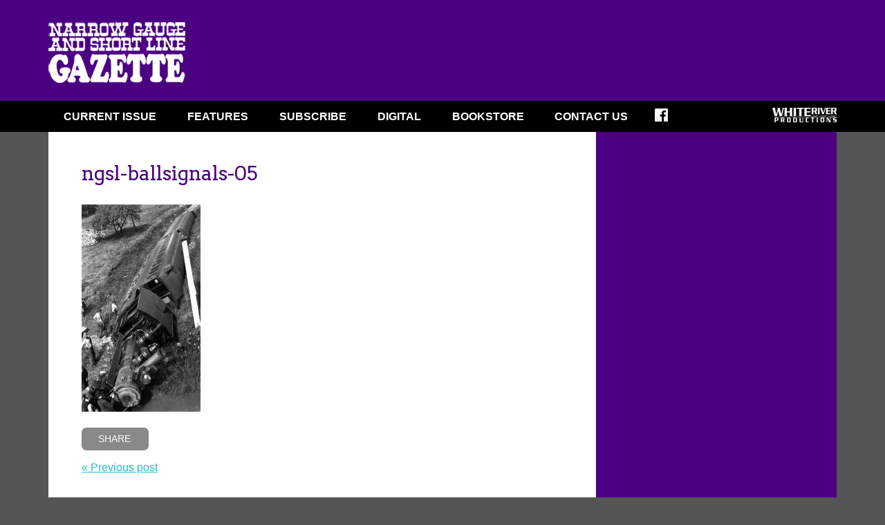

--- FILE ---
content_type: text/html; charset=UTF-8
request_url: https://ngslgazette.com/ball-signals-sandy-river-rangeley-lakes-railroad/ngsl-ballsignals-05/
body_size: 8942
content:
<!doctype html>
<!--[if lt IE 7]><html lang="en-US" class="no-js lt-ie9 lt-ie8 lt-ie7"><![endif]-->
<!--[if (IE 7)&!(IEMobile)]><html lang="en-US" class="no-js lt-ie9 lt-ie8"><![endif]-->
<!--[if (IE 8)&!(IEMobile)]><html lang="en-US" class="no-js lt-ie9"><![endif]-->
<!--[if gt IE 8]><!--><html lang="en-US" class="no-js"><!--<![endif]-->

<head>

	<meta charset="utf-8">

	<title>ngsl-ballsignals-05 - Narrow Gauge and Short Line Gazette</title>

	<meta name="HandheldFriendly" content="True">
	<meta name="MobileOptimized" content="320">
	<meta name="viewport" content="width=device-width, initial-scale=1.0"/>

	<!--[if IE]>
		<meta http-equiv="Page-Enter" content="blendTrans(duration=0)" />
		<meta http-equiv="Page-Exit" content="blendTrans(duration=0)" />
	<![endif]-->

	<!-- icons & favicons (for more: http://www.jonathantneal.com/blog/understand-the-favicon/) -->
	<link rel="apple-touch-icon" href="https://ngslgazette.com/wp-content/themes/wrp/assets/img/apple-icon-touch.png">
	<link rel="icon" href="https://ngslgazette.com/wp-content/themes/wrp/favicon.png">

	<!--[if IE]>
		<link rel="shortcut icon" href="https://ngslgazette.com/wp-content/themes/wrp/favicon.ico">
	<![endif]-->

	<!-- Favicon.ico for IE10 win -->
	<meta name="msapplication-TileColor" content="#f01d4f">
	<meta name="msapplication-TileImage" content="https://ngslgazette.com/wp-content/themes/wrp/assets/img/win8-tile-icon.png">

	<link rel="pingback" href="https://ngslgazette.com/xmlrpc.php">

	<!--<link href='https://fonts.googleapis.com/css?family=Montserrat' rel='stylesheet' type='text/css'>-->
	<link href='https://fonts.googleapis.com/css?family=Oswald' rel='stylesheet' type='text/css'>
	<link href='https://fonts.googleapis.com/css?family=Arvo' rel='stylesheet' type='text/css'>
	
	<meta name='robots' content='index, follow, max-image-preview:large, max-snippet:-1, max-video-preview:-1' />

	<link rel="canonical" href="https://ngslgazette.com/ball-signals-sandy-river-rangeley-lakes-railroad/ngsl-ballsignals-05/" />
	<meta property="og:locale" content="en_US" />
	<meta property="og:type" content="article" />
	<meta property="og:title" content="ngsl-ballsignals-05 - Narrow Gauge and Short Line Gazette" />
	<meta property="og:url" content="https://ngslgazette.com/ball-signals-sandy-river-rangeley-lakes-railroad/ngsl-ballsignals-05/" />
	<meta property="og:site_name" content="Narrow Gauge and Short Line Gazette" />
	<meta property="article:publisher" content="https://www.facebook.com/ngslgazette/" />
	<meta property="article:modified_time" content="2018-01-01T18:54:57+00:00" />
	<meta property="og:image" content="https://ngslgazette.com/ball-signals-sandy-river-rangeley-lakes-railroad/ngsl-ballsignals-05" />
	<meta property="og:image:width" content="800" />
	<meta property="og:image:height" content="1392" />
	<meta property="og:image:type" content="image/jpeg" />
	<meta name="twitter:card" content="summary_large_image" />
	<script type="application/ld+json" class="yoast-schema-graph">{"@context":"https://schema.org","@graph":[{"@type":"WebPage","@id":"https://ngslgazette.com/ball-signals-sandy-river-rangeley-lakes-railroad/ngsl-ballsignals-05/","url":"https://ngslgazette.com/ball-signals-sandy-river-rangeley-lakes-railroad/ngsl-ballsignals-05/","name":"ngsl-ballsignals-05 - Narrow Gauge and Short Line Gazette","isPartOf":{"@id":"https://ngslgazette.com/#website"},"primaryImageOfPage":{"@id":"https://ngslgazette.com/ball-signals-sandy-river-rangeley-lakes-railroad/ngsl-ballsignals-05/#primaryimage"},"image":{"@id":"https://ngslgazette.com/ball-signals-sandy-river-rangeley-lakes-railroad/ngsl-ballsignals-05/#primaryimage"},"thumbnailUrl":"https://ngslgazette.com/wp-content/uploads/2018/01/ngsl-ballsignals-05.jpg","datePublished":"2018-01-01T18:49:15+00:00","dateModified":"2018-01-01T18:54:57+00:00","breadcrumb":{"@id":"https://ngslgazette.com/ball-signals-sandy-river-rangeley-lakes-railroad/ngsl-ballsignals-05/#breadcrumb"},"inLanguage":"en-US","potentialAction":[{"@type":"ReadAction","target":["https://ngslgazette.com/ball-signals-sandy-river-rangeley-lakes-railroad/ngsl-ballsignals-05/"]}]},{"@type":"ImageObject","inLanguage":"en-US","@id":"https://ngslgazette.com/ball-signals-sandy-river-rangeley-lakes-railroad/ngsl-ballsignals-05/#primaryimage","url":"https://ngslgazette.com/wp-content/uploads/2018/01/ngsl-ballsignals-05.jpg","contentUrl":"https://ngslgazette.com/wp-content/uploads/2018/01/ngsl-ballsignals-05.jpg","width":800,"height":1392,"caption":"SR&RL Train 7 Derailment"},{"@type":"BreadcrumbList","@id":"https://ngslgazette.com/ball-signals-sandy-river-rangeley-lakes-railroad/ngsl-ballsignals-05/#breadcrumb","itemListElement":[{"@type":"ListItem","position":1,"name":"Home","item":"https://ngslgazette.com/"},{"@type":"ListItem","position":2,"name":"Ball Signals on the Sandy River &#038; Rangeley Lakes Railroad","item":"https://ngslgazette.com/ball-signals-sandy-river-rangeley-lakes-railroad/"},{"@type":"ListItem","position":3,"name":"ngsl-ballsignals-05"}]},{"@type":"WebSite","@id":"https://ngslgazette.com/#website","url":"https://ngslgazette.com/","name":"Narrow Gauge and Short Line Gazette","description":"Accurate Information for Fine Modelbuilding","publisher":{"@id":"https://ngslgazette.com/#organization"},"potentialAction":[{"@type":"SearchAction","target":{"@type":"EntryPoint","urlTemplate":"https://ngslgazette.com/?s={search_term_string}"},"query-input":"required name=search_term_string"}],"inLanguage":"en-US"},{"@type":"Organization","@id":"https://ngslgazette.com/#organization","name":"Narrow Gauge & Short Line Gazette","url":"https://ngslgazette.com/","logo":{"@type":"ImageObject","inLanguage":"en-US","@id":"https://ngslgazette.com/#/schema/logo/image/","url":"https://ngslgazette.com/wp-content/uploads/2018/01/ngsl-logo.png","contentUrl":"https://ngslgazette.com/wp-content/uploads/2018/01/ngsl-logo.png","width":800,"height":358,"caption":"Narrow Gauge & Short Line Gazette"},"image":{"@id":"https://ngslgazette.com/#/schema/logo/image/"},"sameAs":["https://www.facebook.com/ngslgazette/"]}]}</script>


<link rel="alternate" type="application/rss+xml" title="Narrow Gauge and Short Line Gazette &raquo; Feed" href="https://ngslgazette.com/feed/" />
<script type="text/javascript">
/* <![CDATA[ */
window._wpemojiSettings = {"baseUrl":"https:\/\/s.w.org\/images\/core\/emoji\/15.0.3\/72x72\/","ext":".png","svgUrl":"https:\/\/s.w.org\/images\/core\/emoji\/15.0.3\/svg\/","svgExt":".svg","source":{"concatemoji":"https:\/\/ngslgazette.com\/wp-includes\/js\/wp-emoji-release.min.js"}};
/*! This file is auto-generated */
!function(i,n){var o,s,e;function c(e){try{var t={supportTests:e,timestamp:(new Date).valueOf()};sessionStorage.setItem(o,JSON.stringify(t))}catch(e){}}function p(e,t,n){e.clearRect(0,0,e.canvas.width,e.canvas.height),e.fillText(t,0,0);var t=new Uint32Array(e.getImageData(0,0,e.canvas.width,e.canvas.height).data),r=(e.clearRect(0,0,e.canvas.width,e.canvas.height),e.fillText(n,0,0),new Uint32Array(e.getImageData(0,0,e.canvas.width,e.canvas.height).data));return t.every(function(e,t){return e===r[t]})}function u(e,t,n){switch(t){case"flag":return n(e,"\ud83c\udff3\ufe0f\u200d\u26a7\ufe0f","\ud83c\udff3\ufe0f\u200b\u26a7\ufe0f")?!1:!n(e,"\ud83c\uddfa\ud83c\uddf3","\ud83c\uddfa\u200b\ud83c\uddf3")&&!n(e,"\ud83c\udff4\udb40\udc67\udb40\udc62\udb40\udc65\udb40\udc6e\udb40\udc67\udb40\udc7f","\ud83c\udff4\u200b\udb40\udc67\u200b\udb40\udc62\u200b\udb40\udc65\u200b\udb40\udc6e\u200b\udb40\udc67\u200b\udb40\udc7f");case"emoji":return!n(e,"\ud83d\udc26\u200d\u2b1b","\ud83d\udc26\u200b\u2b1b")}return!1}function f(e,t,n){var r="undefined"!=typeof WorkerGlobalScope&&self instanceof WorkerGlobalScope?new OffscreenCanvas(300,150):i.createElement("canvas"),a=r.getContext("2d",{willReadFrequently:!0}),o=(a.textBaseline="top",a.font="600 32px Arial",{});return e.forEach(function(e){o[e]=t(a,e,n)}),o}function t(e){var t=i.createElement("script");t.src=e,t.defer=!0,i.head.appendChild(t)}"undefined"!=typeof Promise&&(o="wpEmojiSettingsSupports",s=["flag","emoji"],n.supports={everything:!0,everythingExceptFlag:!0},e=new Promise(function(e){i.addEventListener("DOMContentLoaded",e,{once:!0})}),new Promise(function(t){var n=function(){try{var e=JSON.parse(sessionStorage.getItem(o));if("object"==typeof e&&"number"==typeof e.timestamp&&(new Date).valueOf()<e.timestamp+604800&&"object"==typeof e.supportTests)return e.supportTests}catch(e){}return null}();if(!n){if("undefined"!=typeof Worker&&"undefined"!=typeof OffscreenCanvas&&"undefined"!=typeof URL&&URL.createObjectURL&&"undefined"!=typeof Blob)try{var e="postMessage("+f.toString()+"("+[JSON.stringify(s),u.toString(),p.toString()].join(",")+"));",r=new Blob([e],{type:"text/javascript"}),a=new Worker(URL.createObjectURL(r),{name:"wpTestEmojiSupports"});return void(a.onmessage=function(e){c(n=e.data),a.terminate(),t(n)})}catch(e){}c(n=f(s,u,p))}t(n)}).then(function(e){for(var t in e)n.supports[t]=e[t],n.supports.everything=n.supports.everything&&n.supports[t],"flag"!==t&&(n.supports.everythingExceptFlag=n.supports.everythingExceptFlag&&n.supports[t]);n.supports.everythingExceptFlag=n.supports.everythingExceptFlag&&!n.supports.flag,n.DOMReady=!1,n.readyCallback=function(){n.DOMReady=!0}}).then(function(){return e}).then(function(){var e;n.supports.everything||(n.readyCallback(),(e=n.source||{}).concatemoji?t(e.concatemoji):e.wpemoji&&e.twemoji&&(t(e.twemoji),t(e.wpemoji)))}))}((window,document),window._wpemojiSettings);
/* ]]> */
</script>
<style id='wp-emoji-styles-inline-css' type='text/css'>

	img.wp-smiley, img.emoji {
		display: inline !important;
		border: none !important;
		box-shadow: none !important;
		height: 1em !important;
		width: 1em !important;
		margin: 0 0.07em !important;
		vertical-align: -0.1em !important;
		background: none !important;
		padding: 0 !important;
	}
</style>
<link rel='stylesheet' id='wp-block-library-css' href='https://ngslgazette.com/wp-includes/css/dist/block-library/style.min.css' type='text/css' media='all' />
<style id='classic-theme-styles-inline-css' type='text/css'>
/*! This file is auto-generated */
.wp-block-button__link{color:#fff;background-color:#32373c;border-radius:9999px;box-shadow:none;text-decoration:none;padding:calc(.667em + 2px) calc(1.333em + 2px);font-size:1.125em}.wp-block-file__button{background:#32373c;color:#fff;text-decoration:none}
</style>
<style id='global-styles-inline-css' type='text/css'>
body{--wp--preset--color--black: #000000;--wp--preset--color--cyan-bluish-gray: #abb8c3;--wp--preset--color--white: #ffffff;--wp--preset--color--pale-pink: #f78da7;--wp--preset--color--vivid-red: #cf2e2e;--wp--preset--color--luminous-vivid-orange: #ff6900;--wp--preset--color--luminous-vivid-amber: #fcb900;--wp--preset--color--light-green-cyan: #7bdcb5;--wp--preset--color--vivid-green-cyan: #00d084;--wp--preset--color--pale-cyan-blue: #8ed1fc;--wp--preset--color--vivid-cyan-blue: #0693e3;--wp--preset--color--vivid-purple: #9b51e0;--wp--preset--gradient--vivid-cyan-blue-to-vivid-purple: linear-gradient(135deg,rgba(6,147,227,1) 0%,rgb(155,81,224) 100%);--wp--preset--gradient--light-green-cyan-to-vivid-green-cyan: linear-gradient(135deg,rgb(122,220,180) 0%,rgb(0,208,130) 100%);--wp--preset--gradient--luminous-vivid-amber-to-luminous-vivid-orange: linear-gradient(135deg,rgba(252,185,0,1) 0%,rgba(255,105,0,1) 100%);--wp--preset--gradient--luminous-vivid-orange-to-vivid-red: linear-gradient(135deg,rgba(255,105,0,1) 0%,rgb(207,46,46) 100%);--wp--preset--gradient--very-light-gray-to-cyan-bluish-gray: linear-gradient(135deg,rgb(238,238,238) 0%,rgb(169,184,195) 100%);--wp--preset--gradient--cool-to-warm-spectrum: linear-gradient(135deg,rgb(74,234,220) 0%,rgb(151,120,209) 20%,rgb(207,42,186) 40%,rgb(238,44,130) 60%,rgb(251,105,98) 80%,rgb(254,248,76) 100%);--wp--preset--gradient--blush-light-purple: linear-gradient(135deg,rgb(255,206,236) 0%,rgb(152,150,240) 100%);--wp--preset--gradient--blush-bordeaux: linear-gradient(135deg,rgb(254,205,165) 0%,rgb(254,45,45) 50%,rgb(107,0,62) 100%);--wp--preset--gradient--luminous-dusk: linear-gradient(135deg,rgb(255,203,112) 0%,rgb(199,81,192) 50%,rgb(65,88,208) 100%);--wp--preset--gradient--pale-ocean: linear-gradient(135deg,rgb(255,245,203) 0%,rgb(182,227,212) 50%,rgb(51,167,181) 100%);--wp--preset--gradient--electric-grass: linear-gradient(135deg,rgb(202,248,128) 0%,rgb(113,206,126) 100%);--wp--preset--gradient--midnight: linear-gradient(135deg,rgb(2,3,129) 0%,rgb(40,116,252) 100%);--wp--preset--font-size--small: 13px;--wp--preset--font-size--medium: 20px;--wp--preset--font-size--large: 36px;--wp--preset--font-size--x-large: 42px;--wp--preset--spacing--20: 0.44rem;--wp--preset--spacing--30: 0.67rem;--wp--preset--spacing--40: 1rem;--wp--preset--spacing--50: 1.5rem;--wp--preset--spacing--60: 2.25rem;--wp--preset--spacing--70: 3.38rem;--wp--preset--spacing--80: 5.06rem;--wp--preset--shadow--natural: 6px 6px 9px rgba(0, 0, 0, 0.2);--wp--preset--shadow--deep: 12px 12px 50px rgba(0, 0, 0, 0.4);--wp--preset--shadow--sharp: 6px 6px 0px rgba(0, 0, 0, 0.2);--wp--preset--shadow--outlined: 6px 6px 0px -3px rgba(255, 255, 255, 1), 6px 6px rgba(0, 0, 0, 1);--wp--preset--shadow--crisp: 6px 6px 0px rgba(0, 0, 0, 1);}:where(.is-layout-flex){gap: 0.5em;}:where(.is-layout-grid){gap: 0.5em;}body .is-layout-flex{display: flex;}body .is-layout-flex{flex-wrap: wrap;align-items: center;}body .is-layout-flex > *{margin: 0;}body .is-layout-grid{display: grid;}body .is-layout-grid > *{margin: 0;}:where(.wp-block-columns.is-layout-flex){gap: 2em;}:where(.wp-block-columns.is-layout-grid){gap: 2em;}:where(.wp-block-post-template.is-layout-flex){gap: 1.25em;}:where(.wp-block-post-template.is-layout-grid){gap: 1.25em;}.has-black-color{color: var(--wp--preset--color--black) !important;}.has-cyan-bluish-gray-color{color: var(--wp--preset--color--cyan-bluish-gray) !important;}.has-white-color{color: var(--wp--preset--color--white) !important;}.has-pale-pink-color{color: var(--wp--preset--color--pale-pink) !important;}.has-vivid-red-color{color: var(--wp--preset--color--vivid-red) !important;}.has-luminous-vivid-orange-color{color: var(--wp--preset--color--luminous-vivid-orange) !important;}.has-luminous-vivid-amber-color{color: var(--wp--preset--color--luminous-vivid-amber) !important;}.has-light-green-cyan-color{color: var(--wp--preset--color--light-green-cyan) !important;}.has-vivid-green-cyan-color{color: var(--wp--preset--color--vivid-green-cyan) !important;}.has-pale-cyan-blue-color{color: var(--wp--preset--color--pale-cyan-blue) !important;}.has-vivid-cyan-blue-color{color: var(--wp--preset--color--vivid-cyan-blue) !important;}.has-vivid-purple-color{color: var(--wp--preset--color--vivid-purple) !important;}.has-black-background-color{background-color: var(--wp--preset--color--black) !important;}.has-cyan-bluish-gray-background-color{background-color: var(--wp--preset--color--cyan-bluish-gray) !important;}.has-white-background-color{background-color: var(--wp--preset--color--white) !important;}.has-pale-pink-background-color{background-color: var(--wp--preset--color--pale-pink) !important;}.has-vivid-red-background-color{background-color: var(--wp--preset--color--vivid-red) !important;}.has-luminous-vivid-orange-background-color{background-color: var(--wp--preset--color--luminous-vivid-orange) !important;}.has-luminous-vivid-amber-background-color{background-color: var(--wp--preset--color--luminous-vivid-amber) !important;}.has-light-green-cyan-background-color{background-color: var(--wp--preset--color--light-green-cyan) !important;}.has-vivid-green-cyan-background-color{background-color: var(--wp--preset--color--vivid-green-cyan) !important;}.has-pale-cyan-blue-background-color{background-color: var(--wp--preset--color--pale-cyan-blue) !important;}.has-vivid-cyan-blue-background-color{background-color: var(--wp--preset--color--vivid-cyan-blue) !important;}.has-vivid-purple-background-color{background-color: var(--wp--preset--color--vivid-purple) !important;}.has-black-border-color{border-color: var(--wp--preset--color--black) !important;}.has-cyan-bluish-gray-border-color{border-color: var(--wp--preset--color--cyan-bluish-gray) !important;}.has-white-border-color{border-color: var(--wp--preset--color--white) !important;}.has-pale-pink-border-color{border-color: var(--wp--preset--color--pale-pink) !important;}.has-vivid-red-border-color{border-color: var(--wp--preset--color--vivid-red) !important;}.has-luminous-vivid-orange-border-color{border-color: var(--wp--preset--color--luminous-vivid-orange) !important;}.has-luminous-vivid-amber-border-color{border-color: var(--wp--preset--color--luminous-vivid-amber) !important;}.has-light-green-cyan-border-color{border-color: var(--wp--preset--color--light-green-cyan) !important;}.has-vivid-green-cyan-border-color{border-color: var(--wp--preset--color--vivid-green-cyan) !important;}.has-pale-cyan-blue-border-color{border-color: var(--wp--preset--color--pale-cyan-blue) !important;}.has-vivid-cyan-blue-border-color{border-color: var(--wp--preset--color--vivid-cyan-blue) !important;}.has-vivid-purple-border-color{border-color: var(--wp--preset--color--vivid-purple) !important;}.has-vivid-cyan-blue-to-vivid-purple-gradient-background{background: var(--wp--preset--gradient--vivid-cyan-blue-to-vivid-purple) !important;}.has-light-green-cyan-to-vivid-green-cyan-gradient-background{background: var(--wp--preset--gradient--light-green-cyan-to-vivid-green-cyan) !important;}.has-luminous-vivid-amber-to-luminous-vivid-orange-gradient-background{background: var(--wp--preset--gradient--luminous-vivid-amber-to-luminous-vivid-orange) !important;}.has-luminous-vivid-orange-to-vivid-red-gradient-background{background: var(--wp--preset--gradient--luminous-vivid-orange-to-vivid-red) !important;}.has-very-light-gray-to-cyan-bluish-gray-gradient-background{background: var(--wp--preset--gradient--very-light-gray-to-cyan-bluish-gray) !important;}.has-cool-to-warm-spectrum-gradient-background{background: var(--wp--preset--gradient--cool-to-warm-spectrum) !important;}.has-blush-light-purple-gradient-background{background: var(--wp--preset--gradient--blush-light-purple) !important;}.has-blush-bordeaux-gradient-background{background: var(--wp--preset--gradient--blush-bordeaux) !important;}.has-luminous-dusk-gradient-background{background: var(--wp--preset--gradient--luminous-dusk) !important;}.has-pale-ocean-gradient-background{background: var(--wp--preset--gradient--pale-ocean) !important;}.has-electric-grass-gradient-background{background: var(--wp--preset--gradient--electric-grass) !important;}.has-midnight-gradient-background{background: var(--wp--preset--gradient--midnight) !important;}.has-small-font-size{font-size: var(--wp--preset--font-size--small) !important;}.has-medium-font-size{font-size: var(--wp--preset--font-size--medium) !important;}.has-large-font-size{font-size: var(--wp--preset--font-size--large) !important;}.has-x-large-font-size{font-size: var(--wp--preset--font-size--x-large) !important;}
.wp-block-navigation a:where(:not(.wp-element-button)){color: inherit;}
:where(.wp-block-post-template.is-layout-flex){gap: 1.25em;}:where(.wp-block-post-template.is-layout-grid){gap: 1.25em;}
:where(.wp-block-columns.is-layout-flex){gap: 2em;}:where(.wp-block-columns.is-layout-grid){gap: 2em;}
.wp-block-pullquote{font-size: 1.5em;line-height: 1.6;}
</style>
<link rel='stylesheet' id='wrp-stylesheet-css' href='https://ngslgazette.com/wp-content/themes/wrp/style.css' type='text/css' media='all' />
<!--[if lt IE 9]>
<link rel='stylesheet' id='wrp-ie-only-css' href='https://ngslgazette.com/wp-content/themes/wrp/assets/css/ie.css' type='text/css' media='all' />
<![endif]-->
<script type="text/javascript" src="https://ngslgazette.com/wp-content/themes/wrp/assets/js/vendor/html5shiv.js" id="wrp-html5shiv-js"></script>
<script type="text/javascript" src="https://ngslgazette.com/wp-includes/js/jquery/jquery.min.js" id="jquery-core-js"></script>
<script type="text/javascript" src="https://ngslgazette.com/wp-includes/js/jquery/jquery-migrate.min.js" id="jquery-migrate-js"></script>
<link rel="https://api.w.org/" href="https://ngslgazette.com/wp-json/" /><link rel="alternate" type="application/json" href="https://ngslgazette.com/wp-json/wp/v2/media/2885" /><link rel='shortlink' href='https://ngslgazette.com/?p=2885' />
<link rel="alternate" type="application/json+oembed" href="https://ngslgazette.com/wp-json/oembed/1.0/embed?url=https%3A%2F%2Fngslgazette.com%2Fball-signals-sandy-river-rangeley-lakes-railroad%2Fngsl-ballsignals-05%2F" />
<link rel="alternate" type="text/xml+oembed" href="https://ngslgazette.com/wp-json/oembed/1.0/embed?url=https%3A%2F%2Fngslgazette.com%2Fball-signals-sandy-river-rangeley-lakes-railroad%2Fngsl-ballsignals-05%2F&#038;format=xml" />

<!-- This site is using AdRotate v5.12.10 to display their advertisements - https://ajdg.solutions/ -->
<!-- AdRotate CSS -->
<style type="text/css" media="screen">
	.g { margin:0px; padding:0px; overflow:hidden; line-height:1; zoom:1; }
	.g img { height:auto; }
	.g-col { position:relative; float:left; }
	.g-col:first-child { margin-left: 0; }
	.g-col:last-child { margin-right: 0; }
	@media only screen and (max-width: 480px) {
		.g-col, .g-dyn, .g-single { width:100%; margin-left:0; margin-right:0; }
	}
</style>
<!-- /AdRotate CSS -->

<!-- All in one Favicon 4.8 --><link rel="shortcut icon" href="https://ngslgazette.com/wp-content/uploads/2017/12/favicon-16x16.png" />

</head>

<body data-rsssl=1 class="attachment attachment-template-default single single-attachment postid-2885 attachmentid-2885 attachment-jpeg">

	<header class="header" role="banner">
		
		<div class="container">
			
			<a href="#mainnavTarget" class="accessLink">Skip to Main Navigation</a>
			<a href="#maincontentTarget" class="accessLink">Skip to Content</a>
				
			<h1 class="site-logo">
				<a href="https://ngslgazette.com" rel="nofollow"><img src="https://ngslgazette.com/wp-content/themes/wrp/assets/img/layout/logo.png" alt="Narrow Gauge and Short Line Gazette" title="Narrow Gauge and Short Line Gazette" /></a>
			</h1>
			
			<div class="ad"><!-- Either there are no banners, they are disabled or none qualified for this location! --></div>		</div>
		<!-- // .container -->
				
	</header>
	<!-- // .header -->
	
	<a href="#" class="toggle-menu" id="toggle-menu" title="Toggle Navigation">
		<span class="icon-bar"></span>
		<span class="icon-bar"></span>
		<span class="icon-bar"></span>
	</a>
	<nav role="navigation" class="main-nav clearfix" id="mainnavTarget">
		<div class="container">
		
			<ul class="menu sf-menu clearfix"><li id="menu-item-2817" class="menu-item menu-item-type-custom menu-item-object-custom menu-item-2817"><a href="https://ngslgazette.com/current-issue/">CURRENT ISSUE</a></li>
<li id="menu-item-2877" class="menu-item menu-item-type-custom menu-item-object-custom menu-item-has-children menu-item-2877"><a href="https://ngslgazette.com/features/">FEATURES</a>
<ul class="sub-menu">
	<li id="menu-item-2909" class="menu-item menu-item-type-custom menu-item-object-custom menu-item-2909"><a href="https://ngslgazette.com/category/extra-board/">Extra Board</a></li>
	<li id="menu-item-2908" class="menu-item menu-item-type-custom menu-item-object-custom menu-item-2908"><a href="https://ngslgazette.com/category/reviews/">Product Reviews</a></li>
	<li id="menu-item-2910" class="menu-item menu-item-type-custom menu-item-object-custom menu-item-2910"><a href="https://ngslgazette.com/category/roberts-ramblings/">Robert&#8217;s Ramblings</a></li>
</ul>
</li>
<li id="menu-item-2820" class="menu-item menu-item-type-custom menu-item-object-custom menu-item-2820"><a href="https://shop.whiteriverproductions.com/products/ngg">SUBSCRIBE</a></li>
<li id="menu-item-99" class="menu-item menu-item-type-custom menu-item-object-custom menu-item-99"><a href="https://whiteriverproductions.com/account/">DIGITAL</a></li>
<li id="menu-item-3675" class="menu-item menu-item-type-custom menu-item-object-custom menu-item-3675"><a href="https://shop.whiteriverproductions.com/collections/modeling">BOOKSTORE</a></li>
<li id="menu-item-175" class="menu-item menu-item-type-post_type menu-item-object-page menu-item-has-children menu-item-175"><a href="https://ngslgazette.com/contact-us/contact-us/">Contact Us</a>
<ul class="sub-menu">
	<li id="menu-item-96" class="menu-item menu-item-type-post_type menu-item-object-page menu-item-96"><a href="https://ngslgazette.com/contact-us/contact-us/">Contact Us</a></li>
</ul>
</li>
<li id="menu-item-38" class="facebook menu-item menu-item-type-custom menu-item-object-custom menu-item-38"><a target="_blank" rel="noopener" href="https://www.facebook.com/ngslgazette/">FACEBOOK</a></li>
</ul>			
			<a href="http://www.whiteriverproductions.com" target="_blank"><img class="logo" src="https://ngslgazette.com/wp-content/themes/wrp/assets/img/content/ml.jpg" alt="White River Productions" width="93" height="21"></a>
		
		</div>
	</nav>
	<!-- // .main-nav -->
		
	<div class="container">
		
	<div class="main clearfix">
<main role="main" class="main-content clearfix equal" id="maincontentTarget">
	
			
				
		<article id="post-2885" class="clearfix post-2885 attachment type-attachment status-inherit hentry" role="article" itemscope itemtype="http://schema.org/BlogPosting">

			
			
						
			
			<div class="the-content">
			
				<header class="article-header">
					
					<h1 class="post-title single-title" itemprop="headline">ngsl-ballsignals-05</h1>
					
					<p class="byline">
					
						 
					
					</p>
					
				</header> 
		
				<section class="entry-content clearfix" itemprop="articleBody">
							
					<p class="attachment"><a href='https://ngslgazette.com/wp-content/uploads/2018/01/ngsl-ballsignals-05.jpg'><img fetchpriority="high" decoding="async" width="172" height="300" src="https://ngslgazette.com/wp-content/uploads/2018/01/ngsl-ballsignals-05-172x300.jpg" class="attachment-medium size-medium" alt="SR&amp;RL Train 7 Derailment" srcset="https://ngslgazette.com/wp-content/uploads/2018/01/ngsl-ballsignals-05-172x300.jpg 172w, https://ngslgazette.com/wp-content/uploads/2018/01/ngsl-ballsignals-05-768x1336.jpg 768w, https://ngslgazette.com/wp-content/uploads/2018/01/ngsl-ballsignals-05-589x1024.jpg 589w, https://ngslgazette.com/wp-content/uploads/2018/01/ngsl-ballsignals-05.jpg 800w" sizes="(max-width: 172px) 100vw, 172px" /></a></p>
				
				</section> 
		
				<footer class="article-footer" style="clear: both;">
					
					<div class="share-this">
						<script type="text/javascript">var switchTo5x = true;</script>
						<script type="text/javascript" src="https://w.sharethis.com/button/buttons.js"></script>
						<script type="text/javascript">stLight.options({publisher:'', doNotHash: false,  onhover: false, doNotCopy: false, hashAddressBar: false});</script>
						<a href="#" title="Share" class="st_sharethis_custom">Share</a>
					</div>

					<div style="width: 100%;">
						<div style="display: block; float: left;"><a href="https://ngslgazette.com/ball-signals-sandy-river-rangeley-lakes-railroad/" rel="prev">&laquo; Previous post</a></div>
						<div style="display: block; float: right;"></div>
					</div>
				</footer>
				
			</div>
			<!-- .the-content -->

			<div class="the-ad"><!-- Either there are no banners, they are disabled or none qualified for this location! --></div>	
			
		</article>
		
		
	
	
</main>
<!-- // .main-content-blog -->

<aside class="aside equal" role="complementary"><!-- Either there are no banners, they are disabled or none qualified for this location! --><br /><!-- Either there are no banners, they are disabled or none qualified for this location! --></aside>
	</div>
	<!-- // .main -->
		
	<footer class="footer" role="contentinfo">
		
		<div class="grid-row">
			
			<div class="grid site-info">
				
				<a href="http://www.whiteriverproductions.com" target="_blank"><img src="https://ngslgazette.com/wp-content/uploads/2015/06/fl.jpg" alt=""></a><p>White River Productions<br />
P.O. Box 48<br />
Bucklin, MO 64631<br />
Toll-Free <a href="tel:+18777872467">877-787-2467</a><br />
Outside U.S. <a href="tel:+18162856560">816-285-6560</a></p>				
			</div>
		
			<div class="grid">
				
				<div class="grid-content">
					
					<h3>About Our Company</h3>
					
					<ul><li id="menu-item-64" class="menu-item menu-item-type-custom menu-item-object-custom menu-item-64"><a href="http://whiteriverproductions.com/">About White River Productions</a></li>
<li id="menu-item-2184" class="menu-item menu-item-type-custom menu-item-object-custom menu-item-2184"><a href="https://shop.whiteriverproductions.com/">Shop Our Products</a></li>
<li id="menu-item-65" class="menu-item menu-item-type-custom menu-item-object-custom menu-item-65"><a href="http://whiteriverproductions.com/#contact">Customer Service</a></li>
<li id="menu-item-70" class="menu-item menu-item-type-custom menu-item-object-custom menu-item-70"><a href="http://whiteriverproductions.com/#contact">Dealer Sales</a></li>
<li id="menu-item-71" class="menu-item menu-item-type-custom menu-item-object-custom menu-item-71"><a href="http://whiteriverproductions.com/#contact">Advertise With Us</a></li>
<li id="menu-item-73" class="menu-item menu-item-type-custom menu-item-object-custom menu-item-73"><a href="http://whiteriverproductions.com/#contact">Contact Us</a></li>
</ul>				
				</div>
				
			</div>
			
			<div class="grid">
				
				<div class="grid-content">
					
					<h3>Our Publications</h3>
					
					<ul><li id="menu-item-66" class="menu-item menu-item-type-custom menu-item-object-custom menu-item-66"><a href="http://rrmodelcraftsman.com/">Railroad Model Craftsman</a></li>
<li id="menu-item-74" class="menu-item menu-item-type-custom menu-item-object-custom menu-item-74"><a href="http://www.railfan.com">Railfan &#038; Railroad</a></li>
<li id="menu-item-3676" class="menu-item menu-item-type-custom menu-item-object-custom menu-item-3676"><a href="https://railpace.com/">Railpace Newsmagazine</a></li>
<li id="menu-item-67" class="menu-item menu-item-type-custom menu-item-object-custom menu-item-67"><a href="http://modelrailroadnews.com/">Model Railroad News</a></li>
<li id="menu-item-2183" class="menu-item menu-item-type-custom menu-item-object-custom menu-item-home menu-item-2183"><a href="https://ngslgazette.com/">Narrow Gauge &#038; Short Line Gazette</a></li>
<li id="menu-item-75" class="menu-item menu-item-type-custom menu-item-object-custom menu-item-75"><a href="http://passengertrainjournal.com/">Passenger Train Journal</a></li>
<li id="menu-item-76" class="menu-item menu-item-type-custom menu-item-object-custom menu-item-76"><a href="http://trpmagazine.com/">Trains &#038; Railroads of the Past</a></li>
<li id="menu-item-3283" class="menu-item menu-item-type-custom menu-item-object-custom menu-item-3283"><a href="https://dieselera.com/">Diesel Era</a></li>
<li id="menu-item-77" class="menu-item menu-item-type-custom menu-item-object-custom menu-item-77"><a href="http://railroadsillustrated.com/">Railroads Illustrated Annual</a></li>
<li id="menu-item-3284" class="menu-item menu-item-type-custom menu-item-object-custom menu-item-3284"><a href="https://oscalemag.com/">O Scale Trains Annual</a></li>
<li id="menu-item-2830" class="menu-item menu-item-type-custom menu-item-object-custom menu-item-2830"><a href="http://hotraincollector.com/">HO Collector Annual</a></li>
<li id="menu-item-78" class="menu-item menu-item-type-custom menu-item-object-custom menu-item-78"><a href="http://on30annual.com/">On30 Annual</a></li>
<li id="menu-item-79" class="menu-item menu-item-type-custom menu-item-object-custom menu-item-79"><a href="http://hon3annual.com/">HOn3 Annual</a></li>
<li id="menu-item-3285" class="menu-item menu-item-type-custom menu-item-object-custom menu-item-3285"><a href="http://gardentrainsannual.com/">Garden Trains Annual</a></li>
</ul>				
				</div>	
					
			</div>
			
			<div class="grid">
				
				<div class="grid-content">
					
					<h3>Shop Our Products</h3>
					
					<ul><li id="menu-item-169" class="menu-item menu-item-type-custom menu-item-object-custom menu-item-169"><a href="http://shop.whiteriverproductions.com/collections/subscriptions">Subscriptions</a></li>
<li id="menu-item-68" class="menu-item menu-item-type-custom menu-item-object-custom menu-item-68"><a href="http://shop.whiteriverproductions.com/collections/books/prototype">Railroading Books</a></li>
<li id="menu-item-81" class="menu-item menu-item-type-custom menu-item-object-custom menu-item-81"><a href="http://whiteriverproductions.com/">Special Interest Publications</a></li>
<li id="menu-item-80" class="menu-item menu-item-type-custom menu-item-object-custom menu-item-80"><a href="http://whiteriverproductions.com/">Historical Societies</a></li>
<li id="menu-item-82" class="menu-item menu-item-type-custom menu-item-object-custom menu-item-82"><a href="http://whiteriverproductions.com/">Membership Services</a></li>
</ul>				
				</div>	
					
			</div>
					
		</div>
		<!-- // .grid-row -->
				
	</footer>
	<!-- // .footer -->
	
</div>
<!-- // .container -->

<p class="copyright">Narrow Gauge and Short Line Gazette, ©2018-2025 White River Productions. All rights reserved.<br />The Narrow Gauge & Short Line Gazette is your primary source for accurate information for fine modelbuilding.</p>


<script type="text/javascript" id="adrotate-clicktracker-js-extra">
/* <![CDATA[ */
var click_object = {"ajax_url":"https:\/\/ngslgazette.com\/wp-admin\/admin-ajax.php"};
/* ]]> */
</script>
<script type="text/javascript" src="https://ngslgazette.com/wp-content/plugins/adrotate/library/clicker.js" id="adrotate-clicktracker-js"></script>
<script type="text/javascript" src="https://ngslgazette.com/wp-content/themes/wrp/assets/js/plugins.js" id="wrp-plugins-js-js"></script>
<script type="text/javascript" src="https://ngslgazette.com/wp-content/themes/wrp/assets/js/main.js" id="wrp-main-js-js"></script>
	
</body>
</html>

--- FILE ---
content_type: text/css
request_url: https://ngslgazette.com/wp-content/themes/wrp/style.css
body_size: 38
content:
@charset "UTF-8";

/*

Theme Name: WRP
Description: WRP Theme
Author: Studio 91
Version: 1.0

*/

@import url("assets/css/main.css");

--- FILE ---
content_type: text/css
request_url: https://ngslgazette.com/wp-content/themes/wrp/assets/css/main.css
body_size: 33333
content:
/*
	Description: main.css
*/

/* ! normalize.css v1.1.3 | MIT License | git.io/normalize */
article,
aside,
details,
figcaption,
figure,
footer,
header,
hgroup,
main,
nav,
section,
summary {
	display: block; 
}
audio,
canvas,
video {
	display: inline-block;
	*display: inline;
	*zoom: 1; 
}
audio:not([controls]) {
	display: none;
	height: 0; 
}
[hidden] {
	display: none; 
}
html {
	font-size: 100%;
	-ms-text-size-adjust: 100%;
	-webkit-text-size-adjust: 100%;
}
html,
button,
input,
select,
textarea {
	font-family: sans-serif; 
}
body {
	margin: 0; 
}
a:focus {
	outline: thin dotted;
}
a:active,
a:hover {
	outline: 0; 
}
h1 {
	font-size: 2em;
	margin: 0.67em 0; 
}
h2 {
	font-size: 1.5em;
	margin: 0.83em 0; 
}
h3 {
	font-size: 1.17em;
	margin: 1em 0; 
}
h4 {
	font-size: 1em;
	margin: 1.33em 0; 
}
h5 {
	font-size: 0.83em;
	margin: 1.67em 0; 
}
h6 {
	font-size: 0.67em;
	margin: 2.33em 0; 
}
abbr[title] {
	border-bottom: 1px dotted; 
}
b,
strong {
	font-weight: bold; 
}

blockquote {
	margin: 1em 40px;
}
dfn {
	font-style: italic; 
}
hr {
	-moz-box-sizing: content-box;
	box-sizing: content-box;
	height: 0; 
}
mark {
	background: #ff0;
	color: #000; 
}
p,
pre {
	margin: 1em 0; 
}
code,
kbd,
pre,
samp { 
	font-family: monospace, serif;
	_font-family: 'courier new', monospace;
	font-size: 1em; 
}
pre {
	white-space: pre;
	white-space: pre-wrap;
	word-wrap: break-word; 
}
q {
	quotes: none; 
}
q:before,
q:after {
	content: '';
	content: none; 
}
small {
	font-size: 80%; 
}

sub,
sup {
	font-size: 75%;
	line-height: 0;
	position: relative;
	vertical-align: baseline; 
}
sup {
	top: -0.5em; 
}
sub {
	bottom: -0.25em; 
}
dl,
menu,
ol,
ul {
	margin: 1em 0; 
}
dd {
	margin: 0 0 0 40px; 
}
menu,
ol,
ul {
	padding: 0 0 0 40px; 
}
nav ul,
nav ol {
	list-style: none;
	list-style-image: none; 
}
img {
	border: 0;
	-ms-interpolation-mode: bicubic;
}
svg:not(:root) {
	overflow: hidden; 
}
figure {
	margin: 0; 
}
form {
	margin: 0; 
}
fieldset {
	border: 1px solid #c0c0c0;
	margin: 0 2px;
	padding: 0.35em 0.625em 0.75em; 
}
legend {
	border: 0;
	padding: 0;
	white-space: normal;
	*margin-left: -7px;
}
button,
input,
select,
textarea {
	font-size: 100%;
	margin: 0;
	vertical-align: baseline;
	*vertical-align: middle;
}
button,
input {
	line-height: normal; 
}
button,
select {
	text-transform: none; 
}
button,
html input[type="button"],
input[type="reset"],
input[type="submit"] {
	-webkit-appearance: button;
	cursor: pointer;
	*overflow: visible;
}
button[disabled],
html input[disabled] {
	cursor: default; 
}
input[type="checkbox"],
input[type="radio"] {
	box-sizing: border-box;
	padding: 0;
	*height: 13px;
	*width: 13px;
}
input[type="search"] {
	-webkit-appearance: textfield;
	-moz-box-sizing: content-box;
	-webkit-box-sizing: content-box;
	box-sizing: content-box; 
}
input[type="search"]::-webkit-search-cancel-button,
input[type="search"]::-webkit-search-decoration {
	-webkit-appearance: none; 
}
button::-moz-focus-inner,
input::-moz-focus-inner {
	border: 0;
	padding: 0; 
}
textarea {
	overflow: auto;
	vertical-align: top;
}
table {
	border-collapse: collapse;
	border-spacing: 0; 
}

html {
	overflow-y: scroll; 
}
::-moz-selection {
	background: #0c0809;
	color: #fff;
	text-shadow: none; 
}

::selection {
	background: #0c0809;
	color: #fff;
	text-shadow: none;
}

audio, canvas, img, video {
	vertical-align: middle; 
}

/* =Fonts
-------------------------------------------------------------------------------------------------------------------- */

/* =Base
-------------------------------------------------------------------------------------------------------------------- */
*, *:before, *:after {
	-moz-box-sizing: border-box;
	-webkit-box-sizing: border-box;
	box-sizing: border-box; 
}
body {
	background: #555;
	color: #333;
	font-size: 16px;
	font-family: Georgia, Arial, 'Helvetica Neue', Helvetica, sans-serif;
	line-height: 1.4;
}
a {
	color: #725532;
	text-decoration: underline;
}
a:hover {
	color: #333;
}
a:focus {
	color: #333;
	outline: thin dotted;
}
a:hover,
a:active {
	outline: 0;
}

img {
	vertical-align: middle;
	max-width: 100%;
	height: auto; 
}

hr {
	display: block;
	height: 1px;
	margin: 1em 0;
	padding: 0;
	border: 0;
	border-top: 1px solid #ccc; 
}

h1, h2, h3, h4, h5 {
	color: #000;
	line-height: 1.2;
	font-weight: normal;
	margin: 0 0 .5em 0;
	-webkit-font-smoothing: antialiased;
	-moz-osx-font-smoothing: grayscale;
	text-shadow: 0 0 1px rgba(0, 0, 0, 0.1);
}

h1 {
	color: #4B0082;
	font-family: "Arvo", "Book Antiqua", Palatino, "Palatino Linotype", "Palatino LT STD", Georgia,serif;
	font-size: 18px;
	margin-bottom: 1em;	
}
h2 {
	font-family: "Arvo", "Book Antiqua", Palatino, "Palatino Linotype", "Palatino LT STD", Georgia,serif;
	font-size: 14px;
	color: #636466;
}
h3 {
	font-size: 17px;
}
h4 {
	font-size: 16px; 
}
h5 {
	font-size: 16px; 
}

ul, ol, dl {
	margin: 0 0 1.4em 0;
	-webkit-font-smoothing: antialiased;
	-moz-osx-font-smoothing: grayscale;
	text-shadow: 0 0 1px rgba(0, 0, 0, 0.1);
}
p {
	margin: 0 0 1.4em 0;
	-webkit-font-smoothing: antialiased;
	-moz-osx-font-smoothing: grayscale;
	text-shadow: 0 0 1px rgba(0, 0, 0, 0.1);
}
ul {
	list-style: none;
	padding: 0;
}
q {
	-webkit-font-smoothing: antialiased;
	-moz-osx-font-smoothing: grayscale;
	text-shadow: 0 0 1px rgba(0, 0, 0, 0.1);
}
strong, b {
	-webkit-font-smoothing: antialiased;
	-moz-osx-font-smoothing: grayscale;
	text-shadow: 0 0 1px rgba(0, 0, 0, 0.1);
}
em, i {
	-webkit-font-smoothing: antialiased;
	-moz-osx-font-smoothing: grayscale;
	text-shadow: 0 0 1px rgba(0, 0, 0, 0.1);
}
table {
	width: 100%;
	margin: 1.5em 0;
	-webkit-font-smoothing: antialiased;
	-moz-osx-font-smoothing: grayscale;
	text-shadow: 0 0 1px rgba(0, 0, 0, 0.1);
}
table th, table td {
	float: left;
	clear: both;
	vertical-align: top;
	padding: 0 .5em 1em 0; 
}

table.ui-datepicker-calendar th, table.ui-datepicker-calendar td {
	float: none !important;
	clear: none !important;
	vertical-align: top;
	padding: 0 !important; 
}

/* =Forms
------------------------------------------------------ */
fieldset {
	margin: 0;
	padding: 0;
	border: 0; 
}
fieldset legend {
	line-height: 1;
	padding-bottom: .2em; 
}
button,
input,
select,
textarea { }
textarea {
	padding: 1em 1em;
	resize: vertical; 
}
input[type="text"],
input[type="password"],
input[type="email"],
input[type="tel"] {
	font-size: 14px;
	height: 30px;
	padding: .3em; 
	border: 1px solid #cdcdcd;
	border-radius: 0; 
}
select { }
input[type="text"]:focus,
input[type="password"]:focus,
input[type="email"]:focus,
select:focus {
	outline: 0; 
}
input[type="submit"].seach-btn {
	background-position: 0 0;
	height: 30px;
	width: 31px;
	text-indent: -999em;
	text-transform: capitalize;
	border: 0;
}
.error {
	padding: 5px 9px;
	border: 1px solid #c82401;
	color: #c82401;
	border-radius: 6px; 
}
.success {
	padding: 5px 9px;
	border: 1px solid #999b38;
	color: #999b38;
	border-radius: 6px; 
}
form span {
	color: #006f45; 
}
::-webkit-input-placeholder {
	color: #000000; 
}
:-moz-placeholder {
	color: #000000; 
}
::-moz-placeholder {
	color: #000000; 
}
:-ms-input-placeholder {
	color: #000000; 
}
input[placeholder],
[placeholder],
*[placeholder] {
	color: #000000; 
}

.gf_progressbar_wrapper { display: none; }

.gform_wrapper .gform_page_footer .button.gform_next_button, .gform_wrapper .gform_page_footer .button.gform_previous_button, .gform_wrapper .gform_page_footer .button.gform_button {
    background: #006f45 none repeat scroll 0 0;
    border: 0 none;
    color: #fff;
    font-weight: bold;
    height: 30px;
    margin-right: 0.625em;
    text-transform: uppercase;
    width: 100px;
}

.gform_page_fields ul.bulleted { margin-left: 18px !important; }
.gform_page_fields ul.bulleted li { background: none !important; list-style-type: none !important; }
.gform_wrapper .gform_page_footer { border-top: 0; margin-top: 10px !important; padding-top: 0 !important; text-align: center; }

/* =PRIMARY STYLES
-------------------------------------------------------------------------------------------------------------------- */
/* =Accessibility
------------------------------------------------------ */
.accessTarget,
.accessLink {
	position: absolute;
	top: -999em; 
}

.accessLink:focus {
	top: 0; 
}

/* =Layout Components
------------------------------------------------------ */
.container {
	max-width: 1140px;
	clear: both;
	position: relative;
	margin: 0 auto;
}

.main {
	background: #4B0082;
	position: relative;
	clear: both;
}

.main-content {
	background: #fff;
	position: relative;
	min-height: 200px;
	padding-top: 2em;
	padding-bottom: 3em;
}

.secondary { 
 
}

/* =Grids and Columns
------------------------------------------------------ */
.grid-row {
	clear: both;
}
.grid-row:after {
	content: "";
	display: table;
	clear: both; 
}
.grid-row .grid {
	display: block;
	position: relative;
	margin: 0;
	padding: 0;
	-webkit-box-sizing: content-box;
	-moz-box-sizing: content-box;
	box-sizing: content-box;
}
.grid-row .grid:first-child {
	margin-left: 0;
}
.grid-row .grid_1 {
	width: 100%; 
}

/* =Header
------------------------------------------------------ */
.header {
	background: #4B0082;
	min-height: 146px;
	position: relative;
	padding: 0 .8em 1.5em .8em;	
	text-align: center;
}

.header .site-logo {
	display: inline-block;
	position: relative;
	margin: 32px 0 0 0;
}

.header .ad {
	display: block;
	position: relative;
	margin: 1em 0;
}

/* =Main Nav
------------------------------------------------------ */
.main-nav {
	background: #000;
	display: none;
	position: relative;
	z-index: 999;
	clear: both;
	padding: 1em 0;
}

.main-nav ul > li {
	text-align: center;
}

.main-nav ul > li > a {
	display: block;
	font-size: 18px;
	color: #fff;
	font-weight: bold;
	min-height: 32px;
	line-height: 1.2;
	text-decoration: none;
	text-align: center;
	text-transform: uppercase;
	padding: .5em .2em;
	position: relative;
	font-family: Arial, 'Helvetica Neue', Helvetica, sans-serif;
}

.main-nav ul > li > a:hover,
.main-nav ul > li > a:focus,
.main-nav ul > li.current-menu-item > a,
.main-nav ul > li.current_page_item > a,
.main-nav ul > li.current-page-ancestor > a,
.main-nav ul > li.current_page_parent > a,
.single-wrp_news .main-nav ul > li.menu-item-18 a,
.main-nav ul > li.sfHover > a,
.main-nav ul > li > a.active {
	text-decoration: underline;
	color: #fff;
}

.main-nav ul > li.facebook {
	top: .7em;
}

.main-nav ul > li.facebook > a {
	background: url('../img/layout/facebook.png') 0 0 no-repeat;
	height: 19px;
	width: 19px;
	margin: 0 auto;
	text-indent: -999em;
}

.main-nav ul > li.facebook > a:hover,
.main-nav ul > li.facebook > a:focus {
	opacity: .9;	
}

.main-nav .logo {
	display: block;
	margin: 1em auto;
}

.main-nav:before,
.main-nav:after {
	content: " ";
	display: table;
}

.main-nav:after {
	clear: both;
}

/* Drop Downs */
.main-nav ul.menu > li ul {
	background: #231f20;
	min-width: 230px;
	margin: 0;
	border: 2px solid #fff;
	border-top: 0;
}
.main-nav ul.menu > li ul li {
	padding: 0;
	border-top: 2px solid #fff;
}
.main-nav ul.menu > li ul li a {
	display: block;
	font-size: 11px;
	color: #fff;
	line-height: 1.1;
	text-align: left;
	text-decoration: none;
	text-transform: uppercase;
	padding: .9em 1em .7em 1em;
	font-family: "Montserrat", arial;
}
.main-nav ul.menu > li ul li a:hover,
.main-nav ul.menu > li ul li a:focus,
.main-nav ul.menu > li ul li.sfHover > a {
	background: #4B0082;
}

.main-nav ul.menu > li ul li a.sf-with-ul { }
.main-nav ul.menu > li ul li.sfHover > a.sf-with-ul,
.main-nav ul.menu > li ul li a.sf-with-ul:hover,
.main-nav ul.menu > li ul li a.sf-with-ul:focus {
	
}

.sf-menu li:hover,
.sf-menu li.sfHover,
.sf-menu a:focus,
.sf-menu a:hover,
.sf-menu a:active {
	outline: 0;
}

/* Essential Styles */
.sf-menu, .sf-menu * {
	margin: 0;
	padding: 0;
	list-style: none;
}
.sf-menu ul {
	position: absolute;
	top: -999em;
	width: 10.5em;
	display: none;
}
.sf-menu ul li {
	width: 100%; 
}
.sf-menu li:hover {
	visibility: inherit; 
}
.sf-menu li {
	position: relative;
}
.sf-menu a {
	display: block;
	text-align: left;
	position: relative;
}
.sf-menu li:hover ul,
.sf-menu li.sfHover ul {
	left: 18px;
	top: 0;
}
.sf-menu li:hover li ul,
.sf-menu li.sfHover li ul {
	top: -999em; 
}
.sf-menu li li:hover ul,
.sf-menu li li.sfHover ul {
	top: 3px;
	left: 15.8em;
}
.sf-menu li li li:hover ul,
.sf-menu li li li.sfHover ul {
	top: 0;
	left: 10.41em; 
}
.sf-sub-indicator {
	position: absolute;
	display: none;
	right: .75em;
	top: 1.05em;
	width: 10px;
	height: 10px;
	text-indent: -999em;
	overflow: hidden; 
}

a.toggle-menu {
	background: #000;
	display: block;
	text-align: center;
	padding: .5em 0 .5em .5em;
}
a.toggle-menu  > span.menu-title {
	float: left;
	color: #fff;
	padding-left: 2em;
}
a.toggle-menu > span.icon-bar {
	background: #fff;
	display: block;
	width: 20px;
	height: 3px;
	margin: 3px auto 3px auto;
	border-radius: 1px;
}

/* =Section Nav
------------------------------------------------------ */
.page-nav {
	background: #dff5f7;
	font-size: 14px;
	text-align: center;
	padding: 1em;
}
.page-nav ul {
	margin: 0; 
}
.page-nav > ul > li {
	width: 100%;
	margin-top: 2px;	
}
.page-nav > ul > li > a {
	color: #666;
	display: block;
	line-height: 1.2;
	text-decoration: none;
	padding: .5em;
}
.page-nav > ul li > a:hover, 
.page-nav > ul li > a:focus {
	color: #000;
}
.page-nav > ul li.current-menu-item > a,
.page-nav > ul li.current-menu-parent > a {
	color: #000;
}

.page-nav > ul > li > ul.sub-menu						{ display: none; }
.page-nav > ul > li.current-menu-item > ul.sub-menu,
.page-nav > ul > li.current-menu-ancestor > ul.sub-menu	{ display: block; }

.page-nav > ul > li > ul.sub-menu > li > ul.sub-menu	{ display: none; }
.page-nav > ul > li > ul.sub-menu > li.current-menu-item > ul.sub-menu,
.page-nav > ul > li > ul.sub-menu > li.current-menu-ancestor > ul.sub-menu { display: block; margin-left: 16px; }

.page-nav > ul > li > ul.sub-menu > li.current-menu-item > ul.sub-menu > li.current-menu-item > ul.sub-menu,
.page-nav > ul > li > ul.sub-menu > li.current-menu-ancestor > ul.sub-menu > li.current-menu-ancestor > ul.sub-menu { display: block; margin-left: 8px; }

.page-nav > ul > li > ul.sub-menu a	{ text-decoration: none; color: #666; padding-top: 0.5em; padding-left: 1.5em; display: block; }

.page-nav > ul li > ul.sub-menu a:hover, 
.page-nav > ul li > ul.sub-menu a:focus {
	color: #000;
}

.page-nav > ul > li > ul > li.current-menu-item a {
	color: #000;
}

.page-nav > ul li ul {
	padding-left: 0;
}
.page-nav > ul li ul li {
	padding-bottom: .4em;
}
.page-nav > ul li ul li a {
	text-transform: none;
	padding: 0;
}
.page-nav > ul li ul li.current-page-parent > a {
	color: #000;
}	
.page-nav > ul li ul li ul {
	padding-top: .5em;
}
.page-nav > ul li ul li ul li ul {
	padding-top: 0em;
}

a.toggle-sub-menu {
	background: #ccc;
	display: block;
	padding: .5em 0 .5em .2em;
}
a.toggle-sub-menu > span.menu-title {
	float: left;
	color: #000;
	padding-left: 2em;
}
a.toggle-sub-menu > span.icon-bar {
	background: #fff;
	display: block;
	width: 20px;
	height: 3px;
	margin: 3px;
	border-radius: 1px;
}

/* =Content Elements
------------------------------------------------------ */
.the-content {
	padding: 0 1em 1em 10px;
	font-size: 16px;
	-webkit-font-smoothing: antialiased;
	-moz-osx-font-smoothing: grayscale;
	text-shadow: 0 0 1px rgba(0, 0, 0, 0.1);
}

.the-content a {
	color: #2abfcc;
	text-decoration: underline;
}

.the-content a:hover,
.the-content a:focus {
	color: #333;
	text-decoration: underline;	
}
 
.the-content li {
	padding-bottom: .3em;
}

.the-content ul {
	padding-left: 1.5em; 
}

.the-content ol {
	padding-left: 3em; 
}

.the-content ul li {
	background: url("../img/layout/list-bullet.png") 0 .55em no-repeat;
	list-style: none;
	padding-left: .7em; 
}

.the-content ul li > ul {
	margin: .5em 0 .5em 1em;
}

/* File Attachements */
.accordion h2 {
	font-size: 16px;
	margin: 0 0 10px 0;	
}
.accordion h2 > button {
	background: #ececec url('../img/layout/plus-minus.png') 98% -214px no-repeat;
	display: block;
	width: 100%;
	text-align: left;
	padding: 1em 1em;
	border: 0;
}

.accordion h2 > button.active {
	background-position: 98% 9px;	
}

.accordion .accordion-pane {
	margin: -10px 0 10px 0;
	padding: 2em 1em;
	border: 1px solid #e4e4e4;
	border-top: 0;
}

.file-item {
	display: inline-block;
	width: 110px;
	line-height: 1;
	text-align: center;
	margin-bottom: 1em;
}

.file-item a {
	color: #666;
	font-size: 13px;
	text-decoration: none;
}

.file-item a span {
	display: inline-block;
	padding-left: 8px;
}

.file-item img {
	display: block;
	margin: 0 auto 1em auto;
}

/* Gravity Forms */

.gform_wrapper ul li.gfield {
  clear:both;
  background: none;
  padding-left: 0;
}

.gform_wrapper ul.gfield_radio li {
  clear:both;
  background: none;
  padding-left: 0;
}

.gform_wrapper ul.gfield_checkbox li {
  clear:both;
  background: none;
  padding-left: 0;
}

/* Breadcrumb */
.bc-section {
	background: #ccf0f3;
	display: none;
	color: #000;
	font-size: 9px;
	text-transform: uppercase;
	padding: .9em 0;
}

/* Ad */
.the-ad {
	width: 100%;
	text-align: center;
	position: absolute;
	bottom: 0em;
	left: 0;
	padding: 0 .8em;
}

.kads-main { margin-bottom: 20px; }

/* News */
.news-item {
	padding-bottom: 1em;	
}

/* Blog */
.blog-item {
	margin-bottom: 1em;
}

.blog-item h1 {
	font-weight: bold;
	margin-bottom: .3em;
}

.blog-item h1 a {
	color: #4B0082;
	text-decoration: none;
}

.post-terms {
	text-transform: uppercase;
	margin-bottom: .3em;
}

.post-terms a {
	color: #939598;
	text-decoration: none;
}

.single-post .post-image {
	text-align: center;
	margin-bottom: 1em;	
}

.single-post .post-caption {
	text-align: left;
	font-size: 16px;
	width: 94%;
	margin: 0.2em auto 1em auto;
}

p.byline {
	margin: 0 0 .5em 0;
}

p.byline .updated {
	color: #000;
	font-size: 12px;
	text-transform: uppercase;
}

.share-this {
	display: inline-block;
}

.share-this a {
	background: #feb400;
	line-height: 1.2;
	padding: .5em 1.2em .4em 1.2em;
	border-radius: 4px;
}

/* Inline Images */
.alignnone {
	margin-bottom: 1.5em;
}
.alignleft,
.alignright,
.aligncenter {
	display: block;
	text-align: center;
	margin: 1em auto;
}

/* =Aside(s) & Sidebars
------------------------------------------------------ */
.aside { 
	color: #fff;
	padding: 1em;
	text-align: center;
}

.aside .aside-block {
	margin-bottom: 2em;	
}

.aside a {
	color: #fff;	
}

.aside h1 {
	text-transform: none;	
}

.aside .as-news {
	font-family: arial, "Book Antiqua", Palatino, "Palatino Linotype", "Palatino LT STD", Georgia,serif;
	color; #fff;
}

.aside .as-news h3 {
	color: #fff;
	font-size: 20px;
	font-weight: bold;
	text-transform: uppercase;
	margin-bottom: 1em;
	font-family: "Avro"
}

.aside .as-news .news-date {
	margin: 0;
}

.aside .as-news-item {
	margin-bottom: 1em;
}

.aside .as-news-item h1 {
	font-size: 20px;
	font-weight: bold;
	font-family: "Oswald", "Book Antiqua", Palatino, "Palatino Linotype", "Palatino LT STD", Georgia,serif;

}

/* =Homepage
------------------------------------------------------ */
.home .container {
	margin: 0 auto;	
}

.the-mags {
	text-align: center;
	margin: 1em auto 3em;
}

.the-mags h2 {
	font-family: "Arvo", "Book Antiqua", Palatino, "Palatino Linotype", "Palatino LT STD", Georgia,serif;
	font-size: 16px;
	text-transform: uppercase;
}

.the-mags ul {
	padding: 0;
}

.the-mags ul li {
	background: transparent;
	display: inline-block;
	padding: 0 0em .8em 0em;	
}

.home .hp-feature { background: #0C0809; }

.home .hp-feature .issue-bg, .hp-feature .issue-bg {
	background-repeat: no-repeat;
	background-position: 0 0;	
	min-height: 300px;
}

.home .hp-feature .the-cover, .hp-feature .the-cover {
	color: #fff;
	text-align: center;
	position: relative;
	padding-top: 1em;
	font-family: Arial, 'Helvetica Neue', Helvetica, sans-serif;
}

.home .hp-feature .the-cover a, .hp-feature .the-cover a {
	color: #fff;
}

.home .hp-feature .the-cover img, .hp-feature .the-cover img {
	margin-bottom: 1em;	
}

.home .hp-feature .the-text, .hp-feature .the-text {
	background: #000;
	color: #fff;
	padding: .8em 1em .8em 1em;
}

.home .hp-feature .the-text p, .hp-feature .the-text p {
	margin: 0;	
	font-family: Arial, 'Helvetica Neue', Helvetica, sans-serif;
}

.home .hp-feature .the-text a, .hp-feature .the-text a {
	color: #fff;
}

/* =Footer
------------------------------------------------------ */
.footer {
	background-color: #d2d3d5;
	color: #000;
	font-size: 12px;
	clear: both;
	text-align: center;
	position: relative;
	margin: 0 auto;
	padding: 1em 0 0 0;
	font-family: Arial, 'Helvetica Neue', Helvetica, sans-serif;
}

.footer a {
	color: #0071bb;
}

.footer a:hover,
.footer a:focus {
	color: #000;
}

.footer .grid {
	margin-bottom: 2em;
}

.footer .grid li {
	padding-bottom: .3em;	
}

.footer p {
	margin: 0 0 .5em 0;
}

.footer h3 {
	font-size: 12px;
	margin-bottom: 1em;
}

.footer .grid.site-info {
	text-align: center;	
}

.footer .site-info p {
	line-height: 1.6;
	padding: 1em;	
}

.copyright {
	font-size: 12px;
	color: #fff400;
	text-align: center;	
	margin: 0;	
	padding: 1em 1em 1em 1em;
	font-family: Arial, 'Helvetica Neue', Helvetica, sans-serif;
}

/* =Common Elements
------------------------------------------------------ */
.media, .media-body {
	display: block;
	overflow: hidden;
	zoom: 1;
	width: auto; 
}
.media-body {
	/* margin-bottom: 1em; */
}
.media-aside {
	float: left; 
	margin-right: 1em;
	width: 28%;
}
.media img {
	display: block;
	margin-top: 4px;
}
.fl_right.media-aside {
	float: right;
	margin-right: 0;
}

.common-btn {
	background-color: #2abfcc;
	display: inline-block;
	font-size: 14px;
	color: #fff;
	text-align: center;
	text-decoration: none !important;
	text-transform: uppercase;
	margin: 0 1em 1em 0;
	padding: .6em 1em .6em 1em;
	border-radius: .5em;
}

.common-btn:hover,
.common-btn:focus {
	background-color: #333;
	color: #fff;
}

.sprite {
	background-image: url();
	background-repeat: no-repeat; 
}

a.st_sharethis_custom {
	background-color: #898989;
	display: block;
	width: 100%;
	font-size: 14px;
	color: #fff;
	text-align: center;
	text-decoration: none !important;
	text-transform: uppercase;
	margin: 0 1em 1em 0;
	padding: .6em 1.4em .6em 1.2em;
	border-radius: .5em;
}

a.st_sharethis_custom:hover,
a.st_sharethis_custom:focus {
	background-color: #333;
	color: #fff;
}

a.st_sharethis_custom > span {
	display: inline-block;
	padding-right: 17px;
}
.st_sharethis_custom img {
	position: relative;
	margin: 0 1em 0 0;
	vertical-align: top;
}

/* Social Media */
ul.social-media						{ margin: 0; padding: 0; }
ul.social-media > li 				{ display: inline-block; margin: 0 .3em 0 0 } 
ul.social-media > li > a 			{ display: block; height: 37px; width: 38px; text-indent: -999em; }
ul.social-media > li > a.facebook 	{ background-position: 0 0; }
ul.social-media > li > a.twitter  	{ background-position: -48px 0; }
ul.social-media > li > a.youtube  	{ background-position: 0 -46px; }
ul.social-media > li > a.linkedin  	{ background-position: -46px -48px; }

ul.social-media > li > a:hover,
ul.social-media > li > a:focus {
	opacity: .9;
} 

/* =Helper Classes
------------------------------------------------------ */
.ir {
	display: block;
	border: 0;
	text-indent: -999em;
	overflow: hidden;
	background-color: transparent;
	background-repeat: no-repeat;
	text-align: left;
	direction: ltr;
}
.ir br {
	display: none;
}
.hidden {
	display: none !important;
	visibility: hidden; 
}
.visuallyhidden {
	border: 0;
	clip: rect(0 0 0 0);
	height: 1px;
	margin: -1px;
	overflow: hidden;
	padding: 0;
	position: absolute;
	width: 1px;
}
.visuallyhidden.focusable:active,
.visuallyhidden.focusable:focus {
	clip: auto;
	height: auto;
	margin: 0;
	overflow: visible;
	position: static;
	width: auto; 
}
.invisible {
	visibility: hidden;
}
.clearfix:before, .clearfix:after {
	content: "";
	display: table; 
}
.clearfix:after {
	clear: both; 
}
.clearfix {
	zoom: 1; 
}
.clear {
	clear: both;
	line-height: 1px;
	height: 1px; 
}
.print-only {
	display: none; 
}
.fl_left {
	float: left; 
}
.fl_right {
	float: right; 
}
.ta_right {
	text-align: right; 
}
.ta_center {
	text-align: center; 
}
.mobile {
	display: block; 
}

@media screen and (min-width: 30.1em) {	
	
	.single-post .the-content {
		padding: 1em 1em 6em 1em;
	}

	.single-post h2.category-title {
		padding-left: 1em;
	}
}
	
@media screen and (min-width: 48em) {
	
	/* =Base
	------------------------------------------------------ */
	h1 { font-size: 28px; }
	h2 { font-size: 16px; }
	h3 { font-size: 18px; }
	h4 { font-size: 18px; }
	h5 { font-size: 18px; }
	
	table {
		width: 100%;
		margin: 1.5em 0;
		text-align: left;
		border-top: 1px solid #e1d8d1;
		border-right: 1px solid #e1d8d1; 
	}
	
	table th, table td {
		float: none;
		clear: none;
		vertical-align: top;
		padding: .5em .5em;
		border-left: 1px solid #e1d8d1;
		border-bottom: 1px solid #e1d8d1;
	}
	
	table td > ul {
		margin: 0; 
	}
	
	/* =Layout Components
	------------------------------------------------------ */
	.container {
		margin: 0 .8em;
	}
	
	.main {
		min-height: 500px;
	}
	
	.main-content {
		background: #fff;
		float: left;
		min-height: 700px; 
		width: 69.473684%;
		padding-top: 2.8em;
		padding-bottom: 4em; 
	}
	
	.main-content-full {
		float: left; 
		width: 90%; 
		padding-top: 2.2em 
	}

	.secondary {
		float: left; 
		width: 15.09434%;
		padding: 90px 0 1em 0; 
	}
	
	.aside { 
		float: right;
		width: 26.315789%;
		text-align: left;
		margin: 0 1.5em 0 0;
	}

	/* =Grids and Columns
	------------------------------------------------------ */
	.grid-row > .grid {
		float: left;
	}
	.grid-row > .grid_1 {
		width: 100%;
	}
	.grid-row > .grid_2 {
		width: 48.367347%;
		margin-left: 2.857142%;
	}
	.grid-row  .grid_3 {
		width: 31.481481%;
		margin-left: 2%;
	}
	.grid-row > .grid_4 {
		width: 24.8114815%;
	}
		
	/* =Header
	------------------------------------------------------ */
	.header {
		text-align: left;
		padding: 0;
	}

	.header .site-logo {
		width: 200px;
		margin-left: .8em;
	}
	
	.header .ad {
		float: right;
		width: 63.859649%;
		margin: 1.7em 1em 0 0;
	}
	
	/* =Main Navigation
	------------------------------------------------------ */
	.main-nav {
		display: block !important;
		padding: 0;
	}
	
	.main-nav ul > li {
		float: left;	
	}
	
	.main-nav ul > li > a {
		font-size: 15px;
		padding: .8em .6em .8em .6em;
	}
	
	.main-nav ul > li.facebook {
		top: .7em;
		left: 1em;
	}

	.sf-menu li:hover ul,
	.sf-menu li.sfHover ul {
		top: 37px;
	}
	
	.main-nav .logo {
		display: block;
		position: absolute;
		top: .6em;
		right: .8em;
		margin: 0;
	}	
	
	a.toggle-menu {
		display: none;
	}
	
	/* =Section Nav
	------------------------------------------------------ */
	.page-nav {
		display: block !important;
		font-size: 11px;
		text-align: left;
		border-radius: .5em;
	}
	
	.page-nav > ul > li {
		background: transparent;
		width: 100%;
		line-height: 1.4;
		margin: 0;
		padding: .5em 0;
	}
	
	.page-nav > ul > li > a {
		padding: 0;
	}
	
	.page-nav > ul li ul {
		padding-left: 0;
	}
	
	.page-nav > ul li ul li {
		padding: .3em 0;
	}

	a.toggle-sub-menu {
		display: none;
	}

	/* =Content Elements
	------------------------------------------------------ */
	.the-content {
		min-height: 410px;
		padding: 0 3em 6em 3em;
	}
	
	/* Inline Images */
	.alignleft {
		display: block;
		float: left;
		margin: 0 1em .5em 0;
	}
	.aligncenter {
		display: block;
		text-align: center;
		margin: 1em auto;
	}
	.alignright {
		display: block;
		float: right;
		margin: 0 0 .5em 1em;
	}
	
	/* =Aside(s) & Sidebars(s)
	------------------------------------------------------ */
	.aside { 
		padding: 2em 0 1em 0;
	}
	
	.aside .as-news {
		padding-right: 1em;	
	}
	
	.aside .as-news .news-date {
		font-size: 13px;
	}
	
	/* =Homepage
	------------------------------------------------------ */
	.home .main-content {
		padding-bottom: 6em;
	}
	
	.the-mags {
			
	}

	.home .hp-feature .the-cover, .hp-feature .the-cover {
		position: absolute;
		top: 1em;
		left: 3em;
		padding: 0;
	}
	
	.home .hp-feature .the-text, .hp-feature .the-text {
		background: #000;
		font-size: 14px;
		min-height: 100px;
		padding: 1em 1em 1em 42%;
	}
				
	/* =Pagination
	------------------------------------------------------ */
	.wp-pagenavi, 
	.pagination {
		clear: both;
		text-align: center;
		margin-top: 20px;
	}
	.pagination ul > li {
		padding: 0;
		margin: 0;
		background: none;
		display: inline;
	}
	.pagination a, .pagination span,
	.wp-pagenavi a, .wp-pagenavi span {
		text-decoration: none;
		border: 1px solid #bfbfbf;
		padding: 3px 5px;
		margin: 2px;
	}
	.pagination a:hover, .pagination span.current,
	.wp-pagenavi a:hover, .wp-pagenavi span.current {
		border: 1px solid #000;
	}
	.pagination span.current,
	.wp-pagenavi span.current {
		font-weight: bold;
	}
		
	/* =Footer
	------------------------------------------------------ */
	.footer {
		font-size: 12px;
		text-align: left;
		min-height: 230px;
		padding: 0;
	}

	.footer .grid {
		width: 17.54386%;
		min-height: 90px;
		margin: 2em 2.6em 0 0;
	}
	
	.footer .grid.site-info {
		width: 28.947368%;
		text-align: left;	
		margin-left: 1em;
	}
	
	.footer .site-info p {
		padding: 1em 1em 1em 3em;	
	}
		
	.footer .grid.contact {
		width: 19.811321%;
		text-align: left;
	}
		
	/* =Common Elements
	------------------------------------------------------ */
	.media-aside {
		margin-right: 1em;
		float: left; 
		display: block;
	}
	.media-body {
		margin-bottom: 0;
	}
		
	/* =Helper Classes
	------------------------------------------------------ */
	.mobile {
		display: none; 
	}

	/* Ad */
	.the-ad {
		bottom: 1.8em;
	}

}

@media screen and (min-width: 55em) {
	
	/* =Header
	------------------------------------------------------ */
	.header .site-logo {
		width: auto;
	}
		
	/* =Main Navigation
	------------------------------------------------------ */
	.main-nav ul {

	}
	
	.main-nav ul > li > a {
		font-size: 16px;
		padding: .8em 1em;
	}
	
	/* =Section Nav
	------------------------------------------------------ */
	
	/* =Content Elements
	------------------------------------------------------ */
	
	/* =Aside(s) & Sidebars(s)
	------------------------------------------------------ */
	
	/* =Homepage
	------------------------------------------------------ */
	.home .hp-feature .the-text, .hp-feature .the-text {
		padding: 1em 1em 1em 35%;
	}
	
	/* =Footer
	------------------------------------------------------ */
		
	/* =Common Elements
	------------------------------------------------------ */

	.single-post .the-content {
		padding: 1em 8em 6em 6em;
	}

	.single-post h1.category-title {
		padding-left: 1.65em;
	}

	.single-post h2.category-title {
		padding-left: 3em;
	}

}

@media screen and (min-width: 68.00em) {

	/* =Header
	------------------------------------------------------ */
	.header .site-logo {
		width: auto;
	}
	
	/* =Utility Navigation
	------------------------------------------------------ */
	.container {
		margin: 0 auto;
	}
		
	/* =Layout Components
	------------------------------------------------------ */
	
	/* =Main Navigation
	------------------------------------------------------ */	
	.main-nav ul > li > a {
		font-size: 16px;
		padding: .8em 1.4em;
	}
	
	/* =Content Elements
	------------------------------------------------------ */
	
	/* =Aside(s) & Sidebars(s)
	------------------------------------------------------ */
	
	/* =Homepage
	------------------------------------------------------ */
	.home .hp-feature .the-text, .hp-feature .the-text {
		padding: 1em 1em 1em 31.140351%;
	}
	
	/* =Content Elements
	------------------------------------------------------ */
	
	/* =Footer
	------------------------------------------------------ */ 
	
}

@media screen and (min-width: 72em) {

	/* =Header
	------------------------------------------------------ */
	.header .site-logo {
		width: auto;
		margin-left: 0;
	}
	
	/* =Main Navigation
	------------------------------------------------------ */
	.main-nav .logo {
		right: 0;
	}
	
}

@media print {
	* {
		background: transparent !important;
		color: #000 !important;
		box-shadow: none !important;
		text-shadow: none !important; 
	}

	h1 {
		font-size: 22px !important;
	}

	h2 {
		font-size: 18px !important;
		margin-bottom: .4em;
	}

	h3 {
		font-size: 16px !important;
	}

	h4 {
		font-size: 16px !important; 
	}

	h5 {
		font-size: 16px !important; 
	}

	.main-content {
		width: 100% !important;
	}
	
	.the-content {
		padding: 0 0 1em 0;
		max-width: 100%;
	}
	
	.footer { 
		border-top: 1px solid #000; 
	}
	
	.hp-feature,
	.utility-nav,
	.main-nav,
	.aside,
	.footer .footer-nav,
	.footer .quick-links,
	.the-search-form,
	a.toggle-menu,
	a.toggle-sub-menu,
	.st_sharethis_custom {
		display: none;
	}	
	
	.header .site-logo {	
		float: left;
	}
	
	.the-search-form {
		float: right;
		margin-top: 75px;
	}

	.footer .print-info {
		display: block;
	}
	
	.footer .site-info {
		display: none;
	}
	
	a,
	a:visited {
		text-decoration: underline; 
	}
	
	.ir a:after,
	a[href^="javascript:"]:after,
	a[href^="#"]:after {
		content: ""; 
	}
	
	pre,
	blockquote {
		border: 1px solid #999;
		page-break-inside: avoid; 
	}
	
	thead {
		display: table-header-group; 
	}
	
	tr,
	img {
		page-break-inside: avoid; 
	}
	
	img {
		max-width: 100% !important; 
	}
	
	@page {
		margin: 0.5cm;
	}
	
	p,
	h2,
	h3 {
		orphans: 3;
		widows: 3; 
	}
	
	h2,
	h3 {
		page-break-after: avoid; 
	}

--- FILE ---
content_type: text/javascript
request_url: https://ngslgazette.com/wp-content/themes/wrp/assets/js/main.js
body_size: 3729
content:
(function ($) {
    
    $(function () {
        		
		// Set some bas vars
		var $window		= $(window),
			$document	= $(document),
			$html		= $('html'),
			$body		= $('body');
		
		// Check for mobile devices (I know... not cool!)
		var isMobile = {
		    Android: function() {
		        return navigator.userAgent.match(/Android/i);
		    },
		    BlackBerry: function() {
		        return navigator.userAgent.match(/BlackBerry/i);
		    },
		    iOS: function() {
		        return navigator.userAgent.match(/iPhone|iPad|iPod/i);
		    },
		    Opera: function() {
		        return navigator.userAgent.match(/Opera Mini/i);
		    },
		    Windows: function() {
		        return navigator.userAgent.match(/IEMobile/i);
		    },
		    Ismobi: function() {
		    	return navigator.userAgent.match(/Mobi/i);
		    },
		    BB10: function() { 
		    	return navigator.userAgent.match(/(BB10; Touch)/i);
		    },
		    any: function() {
				return navigator.userAgent.match(/Android|BlackBerry|iPhone|iPad|iPod|Opera Mini|IEMobile|Mobi|(BB10; Touch)/i);
			}
		};
		
		// Equal Heights Funtion   
		equalheight = function(container) {

			var currentTallest = 0,
			    currentRowStart = 0,
			    rowDivs = new Array(),
			    $el,
			    topPosition = 0;
			
			$(container).each(function() {
			
				$el = $(this);
				$($el).height('auto')
				topPostion = $el.position().top;
				
				if (currentRowStart != topPostion) {
					for (currentDiv = 0 ; currentDiv < rowDivs.length ; currentDiv++) {
						rowDivs[currentDiv].height(currentTallest);
					}
					rowDivs.length = 0;
					currentRowStart = topPostion;
					currentTallest = $el.height();
					rowDivs.push($el);
					} else {
						rowDivs.push($el);
						currentTallest = (currentTallest < $el.height()) ? ($el.height()) : (currentTallest);
					}
	
				for (currentDiv = 0; currentDiv < rowDivs.length ; currentDiv++) {
					rowDivs[currentDiv].height(currentTallest);
				}
			
			});
		}
				
		// Toggle Menu
		var siteNav = $('.main-nav');
		$("a#toggle-menu").on('click', function(e) {
			e.stopPropagation();
			e.preventDefault();
			siteNav.slideToggle(200);
		});
				
		// Homepage Feature
		$('ul#hp-feature').bxSlider({
			mode					: 'fade',
			easing					: 'linear',
			infiniteLoop			: false,
			hideControlOnEnd		: true,
			auto					: true,
			pause					: 5000,
			autoStart				: true,
			autoHover				: false,
			autoDelay				: 1200,
			useCSS					: false,
			speed					: 800,
			controls				: true,
			pager					: false,
			pagerType				: 'full',
			preloadImages			: 'all',
			responsive				: true,
			adaptiveHeight			: true,
			adaptiveHeightSpeed		: 500
		});
				
		// Superfish dropdown menus
		if ( $window.width() >= 753 && !isMobile.any() ) {
			$('ul.menu').superfish({
				delay		: 300,
				speed		: 'fast',
				animation	: { opacity: 'show' },
				autoArrows	: true, 
				cssArrows	: true,
				disableHI	: true
			});
		}

		// Accordion
		$('div.accordion h2 > button').on("click", function(e) {
			
			var $this = $(this);
			
			$('div.accordion h2 > button').removeClass('active');
			$('div.accordion div.accordion-pane').slideUp(400);
			
			if($this.parent().next().is(':hidden') == true) {
				$this.addClass('active');
				$this.parent().next().slideDown(400);
			}
			e.preventDefault();
		});
		$('div.accordion div.accordion-pane').hide();
	    $('div.accordion div.accordion-pane:first').show();
		$('div.accordion h2:first > button').addClass('active');
	    
        // Equal heights on 'Project' blocks
        $window.on('load', function() {
	    	if( $window.width() >= 753 ) {
	    		equalheight('.equal');
			}
	    });
    	
		// Global resize function
		$window.smartresize(function() {
			
			if( $window.width() >= 753 ) {
		   		equalheight('.equal');
			}
					
		});
     	   
	});
			
})(jQuery);